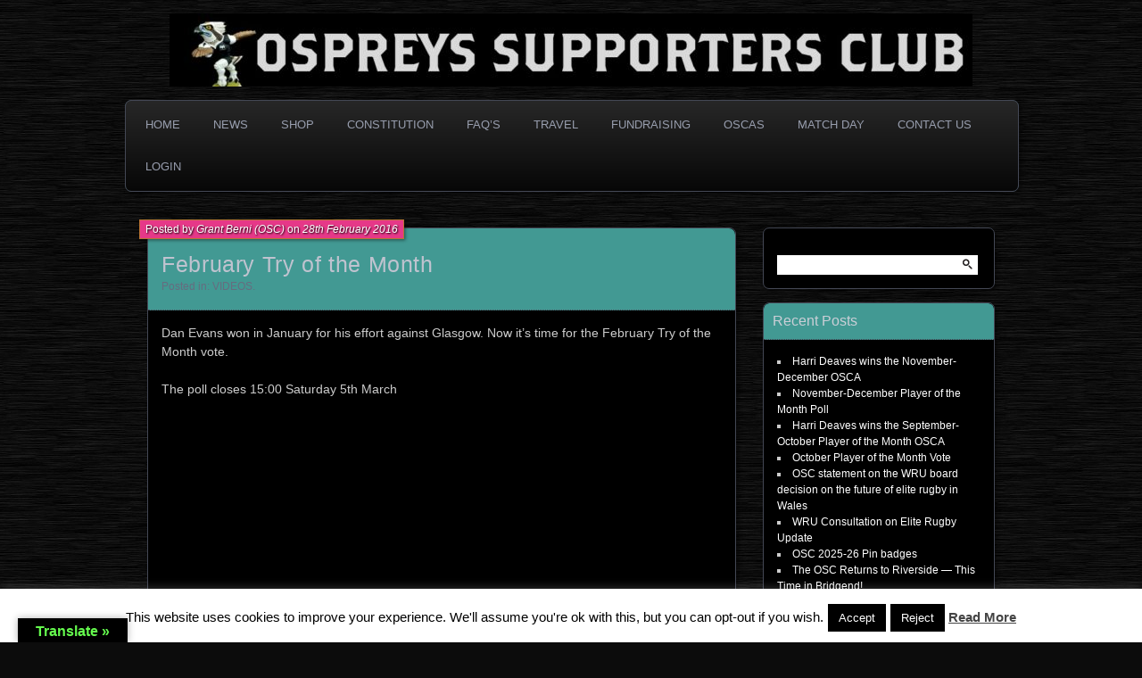

--- FILE ---
content_type: text/html; charset=utf-8
request_url: https://accounts.google.com/o/oauth2/postmessageRelay?parent=https%3A%2F%2Fwww.ospreyssupportersclub.co.uk&jsh=m%3B%2F_%2Fscs%2Fabc-static%2F_%2Fjs%2Fk%3Dgapi.lb.en.2kN9-TZiXrM.O%2Fd%3D1%2Frs%3DAHpOoo_B4hu0FeWRuWHfxnZ3V0WubwN7Qw%2Fm%3D__features__
body_size: 161
content:
<!DOCTYPE html><html><head><title></title><meta http-equiv="content-type" content="text/html; charset=utf-8"><meta http-equiv="X-UA-Compatible" content="IE=edge"><meta name="viewport" content="width=device-width, initial-scale=1, minimum-scale=1, maximum-scale=1, user-scalable=0"><script src='https://ssl.gstatic.com/accounts/o/2580342461-postmessagerelay.js' nonce="GZ23jHBHrAiEGtq6pyHWUQ"></script></head><body><script type="text/javascript" src="https://apis.google.com/js/rpc:shindig_random.js?onload=init" nonce="GZ23jHBHrAiEGtq6pyHWUQ"></script></body></html>

--- FILE ---
content_type: text/css
request_url: https://www.ospreyssupportersclub.co.uk/wp-content/themes/parament-oscyellow02/style.css?ver=1.0.1697281900
body_size: 595
content:
/*
Theme Name: Parament osc 01 02 02 02
Template: parament
Author: Child Theme Configurator
Version: 1.0.1697281900
Updated: 2023-10-14 12:11:40

*/

body {
    color: #ccc;
}
abbr, acronym {
    border-bottom: 1px solid #b87333;
}
blockquote blockquote {
    background-color: #000;
}
tbody td {
    background-color: #fff;
    color: #000;
}
#branding {
    min-height: 0;
}
#menu {
    background-color: #429993;
}
#menu li:hover > a, #menu a:focus {
    background-color: #e63888;
}
#menu li.current-menu-item > a, #menu li.current-menu-ancestor > a, #menu li.current_page_item > a, #menu li.current_page_ancestor > a {
    background-color: #e63888;
}
.hentry {
    background-color: #000;
}
.title {
    background-color: #429993;
}
.entry-byline {
    background-color: #e63888;
    border: 1px solid #b87333;
}
.entry-byline .post-edit-link {
    background-color: #e63888;
}
.entry-content a:hover, .entry-content a:active, .entry-content a:focus {
    color: #e63888;
}
.entry-meta a:hover {
    color: #e63888;
    border-bottom: 1px solid #b87333;
}
.sticky .title {
    background-color: #e63888;
}
.more-link {
    color: #e63888;
}
#main .gallery img:hover {
    border-color: #e63888 !important;
}
.widget {
    background-color: #000;
}
.widget a {
    color: #fff;
}
.widget a:hover, .widget a:active, .widget a:focus {
    color: #e63888;
}
.widget-title {
    background-color: #429993;
}
.comment-meta .avatar {
    border: 1px solid #b87333;
}
.bypostauthor > article .comment-meta img {
    border-color: #e63888 !important;
}
.comment .reply a:hover, .comment .reply a:focus, .comment .reply a:active {
    border-color: #e63888 !important;
}
.required {
    color: #e63888;
}
#respond #submit {
    background-color: #e63888;
    border: 1px solid #b87333;
}
#cancel-comment-reply-link {
    background-color: #e63888;
    border: 1px solid #b87333;
}
#flickr #flickr_badge_wrapper a {
    color: #e63888;
}
#subscribe-blog input[type="submit"] {
    background-color: #e63888;
    border: 1px solid #b87333;
}
#main .sharedaddy .sd-block {
    border-color: #e63888 !important;
}
.infinite-scroll #infinite-footer .container {
    border-color: #e63888 !important;
}
.infinite-scroll #infinite-handle span {
    background-color: #000;
}
